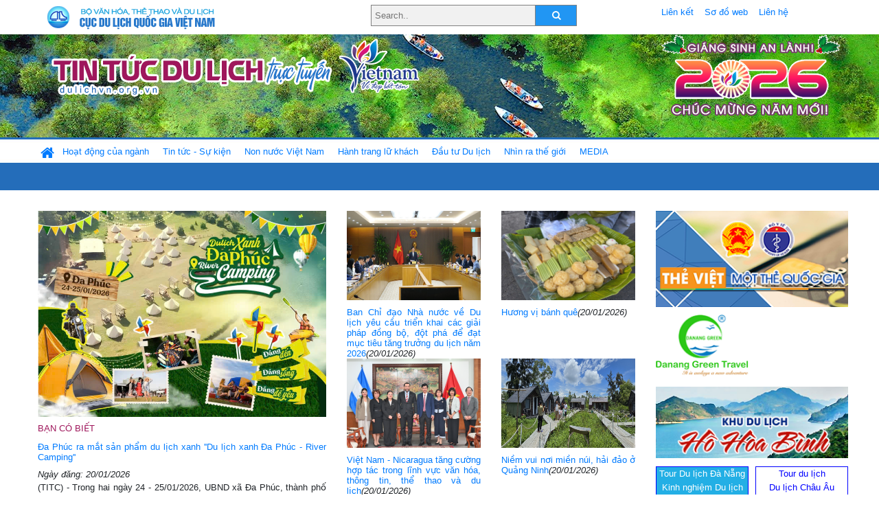

--- FILE ---
content_type: text/html; charset=UTF-8
request_url: https://www.dulichvn.org.vn/index.php?category=4020&itemid=1226
body_size: 8974
content:
<!doctype html>
<html>
<head>

		<meta charset="utf-8">
		<meta name="viewport" content="width=device-width, initial-scale=1.0">	
		<meta name="copyright" content="TITC">
		<meta name="author" content="TITC">
		<meta name="robots" content="index,follow"/>
		<meta name="revisit-after" content="days">
		<meta http-equiv="content-language" content="vi">
		<meta name="geo.region" content="VN-DN" />
		<meta name="geo.position" content="16.067185;108.220157" />
		<meta name="geo.placename" content="Đà Nẵng" />
		<meta name="ICBM" content="16.067185, 108.220157" />
		<meta name="revisit-after" content="days">

				<!-- HTML Meta Tags -->
		<title>Tin tức du lịch trực tuyến nhiều người xem nhất - www.dulichvn.org.vn</title>
		
		<meta name="description" content="Website của Cục Du lịch Quốc Gia Việt Nam, Cập nhật tin tức về lĩnh vực văn hóa, du lịch, Giới thiệu về đất nước và con người Việt Nam, Danh sách khách sạn tại Việt Nam">
		<meta name="keywords" content="Du lich, Di san, Ha Noi, Hanoi, Hue, Saigon, Ho Chi Minh, Danang, Da Nang, Hoi An, Quang Nam, Halong, Ha Long, Quang Ninh, Phong Nha - Ke Bang, Phu Quoc, Kien Giang, Mui Ne, Camau, Le hoi, thang, nam, Giao thong, di lai, khach san, nha hang, cong ty du lich, tour, dich vu, kham pha, Khách sạn ở Đà Nẵng, Khách sạn ở Khánh Hòa, Khách sạn ở Huế, Khách sạn ở Quảng Nam, Khách sạn ở Hà Nội, Khách sạn ở Quảng Ninh, Khách sạn ở Bình Thuận, Khach san, Nha nghi, Khach san tai Viet nam, Khach san tai Vietnam">
		<link rel="canonical" href="https://dulichvn.org.vn/" />
		<link rel="publisher" href="https://dulichvn.org.vn/"/>
		<link rel="dns-prefetch" href="//www.google-analytics.com"/>
		<link rel="amphtml" href="https://dulichvn.org.vn/" />

		<!-- Google / Search Engine Tags -->
		<meta itemprop="name" content="Tin tức du lịch trực tuyến nhiều người xem nhất - www.dulichvn.org.vn">
		<meta itemprop="description" content="Website của Cục Du lịch Quốc Gia Việt Nam, Cập nhật tin tức về lĩnh vực văn hóa, du lịch, Giới thiệu về đất nước và con người Việt Nam, Danh sách khách sạn tại Việt Nam">
		<meta itemprop="image" content="https://dulichvn.org.vn/web/templates/2018/image/logo_default.png">

		<!-- Facebook Meta Tags -->





		<meta property="og:url" content="https://dulichvn.org.vn/">
		<meta property="og:type" content="website">
		<meta property="og:title" content="Tin tức du lịch trực tuyến nhiều người xem nhất - www.dulichvn.org.vn">
		<meta property="og:description" content="Website của Cục Du lịch Quốc Gia Việt Nam, Cập nhật tin tức về lĩnh vực văn hóa, du lịch, Giới thiệu về đất nước và con người Việt Nam, Danh sách khách sạn tại Việt Nam">
		<meta property="og:image" content="https://dulichvn.org.vn/web/templates/2018/image/logo_default.png">

		<!-- Twitter Meta Tags -->
		<meta name="twitter:card" content="summary_large_image">
		<meta name="twitter:title" content="Tin tức du lịch trực tuyến nhiều người xem nhất - www.dulichvn.org.vn">
		<meta name="twitter:description" content="Website của Cục Du lịch Quốc Gia Việt Nam, Cập nhật tin tức về lĩnh vực văn hóa, du lịch, Giới thiệu về đất nước và con người Việt Nam, Danh sách khách sạn tại Việt Nam">
		<meta name="twitter:image" content="https://dulichvn.org.vn/web/templates/2018/image/logo_default.png">




		
		<meta name="dc.source" CONTENT="https://dulichvn.org.vn/">

		<meta name="dc.publisher" content="dulichvn.org.vn" />
		<meta name="dc.rights.copyright" content="dulichvn.org.vn" />
		<meta name="dc.creator.name" content="dulichvn.org.vn" />
		<meta name="dc.creator.email" content="httt@vietnamtourism.gov.vn" />
		<meta name="dc.identifier" content="dulichvn.org.vn" />
		<meta name="dc.title" CONTENT="Tin tức du lịch trực tuyến nhiều người xem nhất - www.dulichvn.org.vn">
		<meta name="dc.subject" CONTENT="Tin tức du lịch trực tuyến nhiều người xem nhất - www.dulichvn.org.vn">
		<meta name="dc.keywords" CONTENT="Du lich, Di san, Ha Noi, Hanoi, Hue, Saigon, Ho Chi Minh, Danang, Da Nang, Hoi An, Quang Nam, Halong, Ha Long, Quang Ninh, Phong Nha - Ke Bang, Phu Quoc, Kien Giang, Mui Ne, Camau, Le hoi, thang, nam, Giao thong, di lai, khach san, nha hang, cong ty du lich, tour, dich vu, kham pha, Khách sạn ở Đà Nẵng, Khách sạn ở Khánh Hòa, Khách sạn ở Huế, Khách sạn ở Quảng Nam, Khách sạn ở Hà Nội, Khách sạn ở Quảng Ninh, Khách sạn ở Bình Thuận, Khach san, Nha nghi, Khach san tai Viet nam, Khach san tai Vietnam">
		<meta name="dc.description" CONTENT="Website của Cục Du lịch Quốc Gia Việt Nam, Cập nhật tin tức về lĩnh vực văn hóa, du lịch, Giới thiệu về đất nước và con người Việt Nam, Danh sách khách sạn tại Việt Nam">
		<link rel="Shortcut Icon" href="/web/templates/2018/images/favicon.png" type="image/x-icon" />
<link rel="stylesheet" type="text/css" href="/web/templates/2018/css/4.0.0.0/bootstrap.min.css" />
<link rel="stylesheet" type="text/css" href="/web/templates/2018/css/ekko-lightbox.css" />
<link rel="stylesheet" type="text/css" href="/web/templates/2018/css/4.0.0.0/font-awesome.4.5.0.min.css" />
<link rel="stylesheet" type="text/css" href="/web/templates/2018/css/dropdown.css" />
<link rel="stylesheet" type="text/css" href="/web/templates/2018/css/dropdown.linear.css" />
<link rel="stylesheet" type="text/css" href="/web/templates/2018/css/styles.css" />
<link rel="stylesheet" type="text/css" href="/web/templates/2018/css/rrssb.css" />

	
</head>
<body>
	<div class="container-fluid page-bg">
		<header class="page-header">
			<div class="container nopadding-x">
				<div class="row">
					<div class="col-md-4 text-left"><img src="https://dulichvn.org.vn/web/templates/2018/image/tcdl_2.png"  class="img-fluid" width="269" height="50" alt="Cục Du lịch Quốc Gia Việt Nam"/></div>
					<div class="col-md-5">							<form class="srcFrom" action="/index.php/search" style="margin:auto;max-width:300px">
							  <input type="text" placeholder="Search.." name="name">
							  <button type="submit"><i class="fa fa-search"></i></button>
							</form>
													</div>
					<div class="col-md-3 py-2">
						<div class="top_menu">
					<a href="/index.php/cat/Lien-ket" title="Liên kết"   class="px-2" >Liên kết</a><a href="/index.php/cat/So-do-web" title="Sơ đồ web"   class="px-2" >Sơ đồ web</a><a href="/index.php/cat/Lien-he" title="Liên hệ"   class="px-2" >Liên hệ</a>						</div>
					</div>
				</div>				
			</div>
		  										<div class="row banner-row" style="background: url(https://dulichvn.org.vn/web/templates/2018/image/ORG-background-banner-2026.png) center center no-repeat;height: 150px;background-size: cover">
				<div class="container nopadding-x banner-container">
					<div class="row banner-row-wrapper">
                    	<div class="col-md-7">
							
							                            <img src="https://dulichvn.org.vn/web/templates/2018/image/logo.png" class="img-fluid" width="566" height="97" alt="Tin tức du lịch trực tuyến"/>
							
						</div>

						
												<div class="col-md-5 event-banner" style="text-align:right;">
                        	<img src="https://dulichvn.org.vn/web/templates/2018/image/ORG-noel-new year-2026_1.png" class="img-fluid" width="" height="auto" alt="Tin tức du lịch trực tuyến"/>
                        </div>
						
						
                                            	
					</div>
                    			  	</div>
			</div>
			<div class="row" style="background: url(https://dulichvn.org.vn/web/templates/2018/image/bg_menu.jpg) top left repeat-x; height: 77px;">
				<div class="container nopadding-x menu-top">
								<nav class="navbar navbar-expand-xl navbar-light py-0 px-0">
						<button class="navbar-toggler ml-lg-0" type="button" data-toggle="collapse" data-target="#top-menuid" aria-controls="top-menuid" aria-expanded="false" aria-label="Toggle navigation"><span class="navbar-toggler-icon"></span>
						</button>
						<div class="collapse navbar-collapse" id="top-menuid" style="padding-top: 1px;">
							<ul class="navbar-nav mr-auto dropdown dropdown-linear">
								<li class="nav-item-home">
									<a href="/" class="nav-link-home" style="font-size: 16pt;"><i class="fa fa-home fa-2" aria-hidden="true"></i></a>
								</li>
															<li class="  pad0 nav-item dropdown">
									<a href="/index.php/cat/Hoat-dong-cua-nganh" title="Hoạt động của ngành"   class="nav-link " role="button" aria-haspopup="true" aria-expanded="false" id="navbarDropdown1">Hoạt động của ngành</a>										<ul class="dropdown-menu justify-content-md-center" aria-labelledby="navbarDropdown1">
											<li class=""></li>
										<li><a href="/index.php/cat/Cuc-Du-lich-Quoc-gia-Viet-Nam" title="Cục Du lịch Quốc gia Việt Nam"   class="nav-link">Cục Du lịch Quốc gia Việt Nam</a></li><li><a href="/index.php/cat/Cac-dia-phuong" title="Các địa phương"   class="nav-link">Các địa phương</a></li>										</ul>
																			
								</li>
																<li class="  pad1 nav-item dropdown">
									<a href="/index.php/cat/Tin-tuc---Su-kien" title="Tin tức - Sự kiện"   class="nav-link " role="button" aria-haspopup="true" aria-expanded="false" id="navbarDropdown4">Tin tức - Sự kiện</a>										<ul class="dropdown-menu justify-content-md-center" aria-labelledby="navbarDropdown4">
											<li class=""></li>
										<li><a href="/index.php/cat/Nam-Du-lich-quoc-gia-2025-Hue---Kinh-do-xua-Van-hoi-moi" title="Năm Du lịch quốc gia 2025: Huế - Kinh đô xưa, Vận hội mới"   class="nav-link">Năm Du lịch quốc gia 2025: Huế - Kinh đô xưa, Vận hội mới</a></li>										</ul>
																			
								</li>
																<li class="  pad2 nav-item dropdown">
									<a href="/index.php/cat/Non-nuoc-Viet-Nam" title="Non nước Việt Nam"   class="nav-link " role="button" aria-haspopup="true" aria-expanded="false" id="navbarDropdown8">Non nước Việt Nam</a>										<ul class="dropdown-menu justify-content-md-center" aria-labelledby="navbarDropdown8">
											<li class=""></li>
										<li><a href="/index.php/cat/Di-tich---Danh-thang" title="Di tích - Danh thắng"   class="nav-link">Di tích - Danh thắng</a></li><li><a href="/index.php/cat/Van-hoa---Le-hoi" title="Văn hóa - Lễ hội"   class="nav-link">Văn hóa - Lễ hội</a></li><li><a href="/index.php/cat/Lang-nghe-lang-co" title="Làng nghề, làng cổ"   class="nav-link">Làng nghề, làng cổ</a></li><li><a href="/index.php/cat/Am-thuc-ba-mien" title="Ẩm thực ba miền"   class="nav-link">Ẩm thực ba miền</a></li>										</ul>
																			
								</li>
																<li class="  pad3 nav-item dropdown">
									<a href="/index.php/cat/Hanh-trang-lu-khach" title="Hành trang lữ khách"   class="nav-link " role="button" aria-haspopup="true" aria-expanded="false" id="navbarDropdown13">Hành trang lữ khách</a>										<ul class="dropdown-menu justify-content-md-center" aria-labelledby="navbarDropdown13">
											<li class=""></li>
										<li><a href="/index.php/cat/Ban-co-biet" title="Bạn có biết"   class="nav-link">Bạn có biết</a></li><li><a href="/index.php/cat/Khach-san" title="Khách sạn"   class="nav-link">Khách sạn</a></li><li><a href="/index.php/cat/Cong-ty-lu-hanh" title="Công ty lữ hành"   class="nav-link">Công ty lữ hành</a></li><li><a href="/index.php/cat/Nha-hang" title="Nhà hàng"   class="nav-link">Nhà hàng</a></li><li><a href="/index.php/cat/Mua-sam" title="Mua sắm"   class="nav-link">Mua sắm</a></li><li><a href="/index.php/cat/An-pham-du-lich" title="Ấn phẩm du lịch"   class="nav-link">Ấn phẩm du lịch</a></li><li><a href="/index.php/cat/Khuyen-mai-du-lich" title="Khuyến mãi du lịch"   class="nav-link">Khuyến mãi du lịch</a></li>										</ul>
																			
								</li>
																<li class="  pad4 nav-item ">
									<a href="/index.php/cat/au-tu-Du-lich" title="Ðầu tư Du lịch"   class="nav-link">Ðầu tư Du lịch</a>									
								</li>
																<li class="  pad5 nav-item ">
									<a href="/index.php/cat/Nhin-ra-the-gioi" title="Nhìn ra thế giới"   class="nav-link">Nhìn ra thế giới</a>									
								</li>
																<li class="  pad6 nav-item dropdown">
									<a href="/index.php/cat/MEDIA" title="MEDIA"   class="nav-link " role="button" aria-haspopup="true" aria-expanded="false" id="navbarDropdown41">MEDIA</a>										<ul class="dropdown-menu justify-content-md-center" aria-labelledby="navbarDropdown41">
											<li class=""></li>
										<li><a href="/index.php/cat/Du-lich-qua-anh" title="Du lịch qua ảnh"   class="nav-link">Du lịch qua ảnh</a></li><li><a href="/index.php/cat/Video" title="Video"   class="nav-link">Video</a></li>										</ul>
																			
								</li>
								                        
							</ul>
						</div>
					</nav>
				</div>
			</div>
		</header>		
		<main>
	<div class="container nopadding-x">
		<div class="row">
			<div class="col-md-9 main-content ">				
								<div class="row">
							
				<section class="hotnew col-md-6 item-0">
					<a href="/index.php/item/da-phuc-ra-mat-san-pham-du-lich-xanh-du-lich-xanh-da-phuc---river-camping-66480" title="Đa Phúc ra mắt sản phẩm du lịch xanh ''Du lịch xanh Đa Phúc - River Camping''" ><img src="https://dulichvn.org.vn/nhaptin/uploads/images/2026/Thang1/201Da-Phuc-1.jpg" alt="Đa Phúc ra mắt sản phẩm du lịch xanh ''Du lịch xanh Đa Phúc - River Camping''"/></a><div class="item-cat"><a href="/index.php/cat/Ban-co-biet" title="Bạn có biết" >Bạn có biết</a></div><h2 class="title"><a href="/index.php/item/da-phuc-ra-mat-san-pham-du-lich-xanh-du-lich-xanh-da-phuc---river-camping-66480" title="Đa Phúc ra mắt sản phẩm du lịch xanh ''Du lịch xanh Đa Phúc - River Camping''" >Đa Phúc ra mắt sản phẩm du lịch xanh ''Du lịch xanh Đa Phúc - River Camping''</a></h2>					<div class="item-meta">
						Ngày đăng: 20/01/2026 
					</div>
					<div class="item-summery">
	(TITC) - Trong hai ng&agrave;y 24 - 25/01/2026, UBND x&atilde; Đa Ph&uacute;c, th&agrave;nh phố H&agrave; Nội sẽ tổ chức Chương tr&igrave;nh &ldquo;Du lịch xanh Đa Ph&uacute;c - River Camping&rdquo; tại khu vực triền đ&ecirc;, b&atilde;i bồi thuộc th&ocirc;n Bến v&agrave;&#8230;</div>
									</section>
					<div class="col-md-6"> <div class="row">			
				<section class="hotnew col-md-6 item-1">
					<a href="/index.php/item/ban-chi-dao-nha-nuoc-ve-du-lich-yeu-cau-trien-khai-cac-giai-phap-dong-bo-dot-pha-de-dat-muc-tieu-tang-truong-du-lich-nam-2026-66479" title="Ban Chỉ đạo Nhà nước về Du lịch yêu cầu triển khai các giải pháp đồng bộ, đột phá để đạt mục tiêu tăng trưởng du lịch năm 2026" ><img src="https://images.vietnamtourism.gov.vn/vn/images/2026/thang_1/2001_ptt.jpg" alt="Ban Chỉ đạo Nhà nước về Du lịch yêu cầu triển khai các giải pháp đồng bộ, đột phá để đạt mục tiêu tăng trưởng du lịch năm 2026"/></a><h2 class="title"><a href="/index.php/item/ban-chi-dao-nha-nuoc-ve-du-lich-yeu-cau-trien-khai-cac-giai-phap-dong-bo-dot-pha-de-dat-muc-tieu-tang-truong-du-lich-nam-2026-66479" title="Ban Chỉ đạo Nhà nước về Du lịch yêu cầu triển khai các giải pháp đồng bộ, đột phá để đạt mục tiêu tăng trưởng du lịch năm 2026" >Ban Chỉ đạo Nhà nước về Du lịch yêu cầu triển khai các giải pháp đồng bộ, đột phá để đạt mục tiêu tăng trưởng du lịch năm 2026</a><span class="item-meta">(20/01/2026)</span></h2>				</section>
								
				<section class="hotnew col-md-6 item-2">
					<a href="/index.php/item/huong-vi-banh-que-66478" title="Hương vị bánh quê" ><img src="https://dulichvn.org.vn/nhaptin/uploads/images/2026/Thang1/201-Huong-vi-banh-que.jpg" alt="Hương vị bánh quê"/></a><h2 class="title"><a href="/index.php/item/huong-vi-banh-que-66478" title="Hương vị bánh quê" >Hương vị bánh quê</a><span class="item-meta">(20/01/2026)</span></h2>				</section>
								
				<section class="hotnew col-md-6 item-3">
					<a href="/index.php/item/viet-nam---nicaragua-tang-cuong-hop-tac-trong-linh-vuc-van-hoa-thong-tin-the-thao-va-du-lich-66477" title="Việt Nam - Nicaragua tăng cường hợp tác trong lĩnh vực văn hóa, thông tin, thể thao và du lịch" ><img src="https://images.vietnamtourism.gov.vn/vn/images/2026/thang_1/dsc_2806_luuniem.jpg" alt="Việt Nam - Nicaragua tăng cường hợp tác trong lĩnh vực văn hóa, thông tin, thể thao và du lịch"/></a><h2 class="title"><a href="/index.php/item/viet-nam---nicaragua-tang-cuong-hop-tac-trong-linh-vuc-van-hoa-thong-tin-the-thao-va-du-lich-66477" title="Việt Nam - Nicaragua tăng cường hợp tác trong lĩnh vực văn hóa, thông tin, thể thao và du lịch" >Việt Nam - Nicaragua tăng cường hợp tác trong lĩnh vực văn hóa, thông tin, thể thao và du lịch</a><span class="item-meta">(20/01/2026)</span></h2>				</section>
								
				<section class="hotnew col-md-6 item-4">
					<a href="/index.php/item/niem-vui-noi-mien-nui-hai-dao-o-quang-ninh-66475" title="Niềm vui nơi miền núi, hải đảo ở Quảng Ninh" ><img src="https://dulichvn.org.vn/nhaptin/uploads/images/2026/Thang1/201-Niem-vui-noi-mien-nui-hai-dao-o-Quang-Ninh-3.jpg" alt="Niềm vui nơi miền núi, hải đảo ở Quảng Ninh"/></a><h2 class="title"><a href="/index.php/item/niem-vui-noi-mien-nui-hai-dao-o-quang-ninh-66475" title="Niềm vui nơi miền núi, hải đảo ở Quảng Ninh" >Niềm vui nơi miền núi, hải đảo ở Quảng Ninh</a><span class="item-meta">(20/01/2026)</span></h2>				</section>
					</div></div>				</div>
				<div class="row"><div class="col-md-12">
<div class="qc-home-center"><div class="qc-item  big"><a href="https://www.youtube.com/c/vietnamtourismmedia" class="qc-link" data-item="qc-113" target="_blank"><img src="https://dulichvn.org.vn/nhaptin/uploads/Ad/banner-430x80-t22025.jpg" class="" alt="https://www.youtube.com/c/vietnamtourismmedia"/></a></div><div class="qc-item  big"><a href="https://dulichvn.org.vn/index.php/cat/Nam-Du-lich-quoc-gia-2025-Hue---Kinh-do-xua-Van-hoi-moi" class="qc-link" data-item="qc-138" target="_blank"><img src="https://dulichvn.org.vn/nhaptin/uploads/Ad/Nam-Du-lich-quoc-gia-2025-Hue---Kinh-do-xua-Van-hoi-moi.png" class="" alt="https://dulichvn.org.vn/index.php/cat/Nam-Du-lich-quoc-gia-2025-Hue---Kinh-do-xua-Van-hoi-moi"/></a></div></div></div></div>				<div class="row">
				<section class="cat-home col-md-6"><h2 class="title"><a href="/index.php/cat/Tin-tuc---Su-kien" title="Tin tức - Sự kiện" >Tin tức - Sự kiện</a></h2><div class="itemhome"><section class=" col-md-12 itemhome-0"><h2 class="title"><a href="/index.php/item/ban-chi-dao-nha-nuoc-ve-du-lich-yeu-cau-trien-khai-cac-giai-phap-dong-bo-dot-pha-de-dat-muc-tieu-tang-truong-du-lich-nam-2026-66479" title="Ban Chỉ đạo Nhà nước về Du lịch yêu cầu triển khai các giải pháp đồng bộ, đột phá để đạt mục tiêu tăng trưởng du lịch năm 2026"  class=" font-weight-bold">Ban Chỉ đạo Nhà nước về Du lịch yêu cầu triển khai các giải pháp đồng bộ, đột phá để đạt mục tiêu tăng trưởng du lịch năm 2026</a><span class="item-meta">&nbsp;20/01/2026</span></h2><div class="row"><div class="col-md-7 "><a href="/index.php/item/ban-chi-dao-nha-nuoc-ve-du-lich-yeu-cau-trien-khai-cac-giai-phap-dong-bo-dot-pha-de-dat-muc-tieu-tang-truong-du-lich-nam-2026-66479" title="Ban Chỉ đạo Nhà nước về Du lịch yêu cầu triển khai các giải pháp đồng bộ, đột phá để đạt mục tiêu tăng trưởng du lịch năm 2026" ><img src="https://images.vietnamtourism.gov.vn/vn/images/2026/thang_1/2001_ptt.jpg" alt="Ban Chỉ đạo Nhà nước về Du lịch yêu cầu triển khai các giải pháp đồng bộ, đột phá để đạt mục tiêu tăng trưởng du lịch năm 2026"/></a></div><div class="col-md-5"><div class="item-summery">
	(TITC) - Văn ph&ograve;ng Ch&iacute;nh phủ vừa c&oacute; văn bản số 34/TB-VPCP th&ocirc;ng b&aacute;o kết luận của Ph&oacute; Thủ tướng Ch&iacute;nh phủ Mai Văn Ch&iacute;nh tại cuộc họp Ban Chỉ đạo Nh&agrave; nước về Du lịch diễn ra ng&agrave;y 13/01/2026.</div></div>					
					
				</section>
					<section class=" col-md-12 itemhome-1"><h2 class="title"><a href="/index.php/item/bo-cong-thuong-to-chuc-ky-xet-chon-thuong-hieu-quoc-gia-nam-2026-66476" title="Bộ Công Thương tổ chức kỳ xét chọn thương hiệu quốc gia năm 2026"  class=" font-weight-normal">Bộ Công Thương tổ chức kỳ xét chọn thương hiệu quốc gia năm 2026</a></h2>					
					
				</section>
					<section class=" col-md-12 itemhome-2"><h2 class="title"><a href="/index.php/item/cong-bo-thu-tuc-hanh-chinh-duoc-sua-doi-bo-sung-trong-linh-vuc-du-lich-thuoc-pham-vi-chuc-nang-quan-ly-cua-bo-vhttdl-66465" title="Công bố thủ tục hành chính được sửa đổi, bổ sung trong lĩnh vực Du lịch thuộc phạm vi chức năng quản lý của Bộ VHTTDL"  class=" font-weight-normal">Công bố thủ tục hành chính được sửa đổi, bổ sung trong lĩnh vực Du lịch thuộc phạm vi chức năng quản lý của Bộ VHTTDL</a></h2>					
					
				</section>
					<section class=" col-md-12 itemhome-3"><h2 class="title"><a href="/index.php/item/cung-vui-voi-tet-viet---tet-pho-xuan-binh-ngo-2026-tai-pho-co-ha-noi-66457" title="Cùng vui với “Tết Việt - Tết Phố” Xuân Bính Ngọ 2026 tại phố cổ Hà Nội"  class=" font-weight-normal">Cùng vui với “Tết Việt - Tết Phố” Xuân Bính Ngọ 2026 tại phố cổ Hà Nội</a></h2>					
					
				</section>
					</div>				</section>
				<section class="cat-home col-md-6"><h2 class="title"><a href="/index.php/cat/Hoat-dong-cua-nganh" title="Hoạt động của ngành" >Hoạt động của ngành</a></h2><div class="subcat"><a href="/index.php/cat/Cuc-Du-lich-Quoc-gia-Viet-Nam" title="Cục Du lịch Quốc gia Việt Nam" >Cục Du lịch Quốc gia Việt Nam</a><a href="/index.php/cat/Cac-dia-phuong" title="Các địa phương" >Các địa phương</a></div><div class="itemhome"><section class=" col-md-12 itemhome-0"><h2 class="title"><a href="/index.php/item/viet-nam---nicaragua-tang-cuong-hop-tac-trong-linh-vuc-van-hoa-thong-tin-the-thao-va-du-lich-66477" title="Việt Nam - Nicaragua tăng cường hợp tác trong lĩnh vực văn hóa, thông tin, thể thao và du lịch"  class=" font-weight-bold">Việt Nam - Nicaragua tăng cường hợp tác trong lĩnh vực văn hóa, thông tin, thể thao và du lịch</a><span class="item-meta">&nbsp;20/01/2026</span></h2><div class="row"><div class="col-md-7 "><a href="/index.php/item/viet-nam---nicaragua-tang-cuong-hop-tac-trong-linh-vuc-van-hoa-thong-tin-the-thao-va-du-lich-66477" title="Việt Nam - Nicaragua tăng cường hợp tác trong lĩnh vực văn hóa, thông tin, thể thao và du lịch" ><img src="https://images.vietnamtourism.gov.vn/vn/images/2026/thang_1/dsc_2806_luuniem.jpg" alt="Việt Nam - Nicaragua tăng cường hợp tác trong lĩnh vực văn hóa, thông tin, thể thao và du lịch"/></a></div><div class="col-md-5"><div class="item-summery">
	(TITC) - Ng&agrave;y 19/01, tại H&agrave; Nội, Thứ trưởng Bộ Văn h&oacute;a, Thể thao v&agrave; Du lịch (VHTTDL) Hồ An Phong đ&atilde; c&oacute; buổi tiếp v&agrave; l&agrave;m việc với Đại sứ Nicaragua tại Việt Nam Mario Armengol Campos về c&aacute;c&#8230;</div></div>					
					
				</section>
					<section class=" col-md-12 itemhome-1"><h2 class="title"><a href="/index.php/item/niem-vui-noi-mien-nui-hai-dao-o-quang-ninh-66475" title="Niềm vui nơi miền núi, hải đảo ở Quảng Ninh"  class=" font-weight-normal">Niềm vui nơi miền núi, hải đảo ở Quảng Ninh</a></h2>					
					
				</section>
					<section class=" col-md-12 itemhome-2"><h2 class="title"><a href="/index.php/item/lan-gio-moi-du-lich-lang-nghe-hoi-an-da-nang-66474" title="''Làn gió mới'' du lịch làng nghề Hội An (Đà Nẵng)"  class=" font-weight-normal">''Làn gió mới'' du lịch làng nghề Hội An (Đà Nẵng)</a></h2>					
					
				</section>
					<section class=" col-md-12 itemhome-3"><h2 class="title"><a href="/index.php/item/can-tho-con-son-phat-trien-du-lich-xanh-co-trach-nhiem-va-ben-vung-66470" title="Cần Thơ: Cồn Sơn phát triển du lịch xanh, có trách nhiệm và bền vững"  class=" font-weight-normal">Cần Thơ: Cồn Sơn phát triển du lịch xanh, có trách nhiệm và bền vững</a></h2>					
					
				</section>
					</div>				</section>
				<section class="cat-home col-md-6"><h2 class="title"><a href="/index.php/cat/Non-nuoc-Viet-Nam" title="Non nước Việt Nam" >Non nước Việt Nam</a></h2><div class="itemhome"><section class=" col-md-12 itemhome-0"><h2 class="title"><a href="/index.php/item/huong-vi-banh-que-66478" title="Hương vị bánh quê"  class=" font-weight-bold">Hương vị bánh quê</a><span class="item-meta">&nbsp;20/01/2026</span></h2><div class="row"><div class="col-md-7 "><a href="/index.php/item/huong-vi-banh-que-66478" title="Hương vị bánh quê" ><img src="https://dulichvn.org.vn/nhaptin/uploads/images/2026/Thang1/201-Huong-vi-banh-que.jpg" alt="Hương vị bánh quê"/></a></div><div class="col-md-5"><div class="item-summery">
	Kh&ocirc;ng biết từ bao giờ, b&aacute;nh qu&ecirc; trở th&agrave;nh một phần kh&ocirc;ng thể thiếu trong đời sống ẩm thực của người d&acirc;n. Những chiếc b&aacute;nh qu&ecirc; d&acirc;n d&atilde;, thơm ngon, b&eacute;o ngậy, lu&ocirc;n l&agrave;m nức l&ograve;ng người thưởng thức.</div></div>					
					
				</section>
					<section class=" col-md-12 itemhome-1"><h2 class="title"><a href="/index.php/item/di-san-tu-nhung-trang-sach-viet-tren-la-rung-cua-dong-bao-cham-66473" title="Di sản từ những trang sách viết trên lá rừng của đồng bào Chăm"  class=" font-weight-normal">Di sản từ những trang sách viết trên lá rừng của đồng bào Chăm</a></h2>					
					
				</section>
					<section class=" col-md-12 itemhome-2"><h2 class="title"><a href="/index.php/item/phu-tho-trai-nghiem-tinh-hoa-nghe-det-tho-cam-cua-nguoi-thai-mai-chau-66472" title="Phú Thọ: Trải nghiệm tinh hoa nghề dệt thổ cẩm của người Thái Mai Châu"  class=" font-weight-normal">Phú Thọ: Trải nghiệm tinh hoa nghề dệt thổ cẩm của người Thái Mai Châu</a></h2>					
					
				</section>
					<section class=" col-md-12 itemhome-3"><h2 class="title"><a href="/index.php/item/ve-tham-lang-nghe-banh-trang-hon-200-tuoi-tai-can-tho-66467" title="Về thăm làng nghề bánh tráng hơn 200 tuổi tại Cần Thơ"  class=" font-weight-normal">Về thăm làng nghề bánh tráng hơn 200 tuổi tại Cần Thơ</a></h2>					
					
				</section>
					</div>				</section>
				<section class="cat-home col-md-6"><h2 class="title"><a href="/index.php/cat/Hanh-trang-lu-khach" title="Hành trang lữ khách" >Hành trang lữ khách</a></h2><div class="itemhome"><section class=" col-md-12 itemhome-0"><h2 class="title"><a href="/index.php/item/da-phuc-ra-mat-san-pham-du-lich-xanh-du-lich-xanh-da-phuc---river-camping-66480" title="Đa Phúc ra mắt sản phẩm du lịch xanh ''Du lịch xanh Đa Phúc - River Camping''"  class=" font-weight-bold">Đa Phúc ra mắt sản phẩm du lịch xanh ''Du lịch xanh Đa Phúc - River Camping''</a><span class="item-meta">&nbsp;20/01/2026</span></h2><div class="row"><div class="col-md-7 "><a href="/index.php/item/da-phuc-ra-mat-san-pham-du-lich-xanh-du-lich-xanh-da-phuc---river-camping-66480" title="Đa Phúc ra mắt sản phẩm du lịch xanh ''Du lịch xanh Đa Phúc - River Camping''" ><img src="https://dulichvn.org.vn/nhaptin/uploads/images/2026/Thang1/201Da-Phuc-1.jpg" alt="Đa Phúc ra mắt sản phẩm du lịch xanh ''Du lịch xanh Đa Phúc - River Camping''"/></a></div><div class="col-md-5"><div class="item-summery">
	(TITC) - Trong hai ng&agrave;y 24 - 25/01/2026, UBND x&atilde; Đa Ph&uacute;c, th&agrave;nh phố H&agrave; Nội sẽ tổ chức Chương tr&igrave;nh &ldquo;Du lịch xanh Đa Ph&uacute;c - River Camping&rdquo; tại khu vực triền đ&ecirc;, b&atilde;i bồi thuộc th&ocirc;n Bến v&agrave;&#8230;</div></div>					
					
				</section>
					<section class=" col-md-12 itemhome-1"><h2 class="title"><a href="/index.php/item/an-giang-da-co-tau-cao-toc-di-dao-tho-chau-66440" title="An Giang: Đã có tàu cao tốc đi đảo Thổ Châu"  class=" font-weight-normal">An Giang: Đã có tàu cao tốc đi đảo Thổ Châu</a></h2>					
					
				</section>
					<section class=" col-md-12 itemhome-2"><h2 class="title"><a href="/index.php/item/them-duong-bay-thang-tu-philippines-den-viet-nam-dap-ung-nhu-cau-du-lich-tang-cao-66437" title="Thêm đường bay thẳng từ Philippines đến Việt Nam, đáp ứng nhu cầu du lịch tăng cao"  class=" font-weight-normal">Thêm đường bay thẳng từ Philippines đến Việt Nam, đáp ứng nhu cầu du lịch tăng cao</a></h2>					
					
				</section>
					<section class=" col-md-12 itemhome-3"><h2 class="title"><a href="/index.php/item/huong-tet-xua-trong-vi-banh-cua-muong-thanh-66434" title="Hương Tết xưa trong vị bánh của Mường Thanh"  class=" font-weight-normal">Hương Tết xưa trong vị bánh của Mường Thanh</a></h2>					
					
				</section>
					</div>				</section>
				<section class="cat-home col-md-12 big"><h2 class="title"><a href="/index.php/cat/Du-lich-qua-anh" title="Du lịch qua ảnh" >Du lịch qua ảnh</a></h2><div class="itemhome row"><section class="col-md-4 pr-0 itemhome-0"><div class="item-image"><a href="/index.php/item/da-lat-buoc-vao-mua-co-hong-65781" title="Đà Lạt bước vào mùa cỏ hồng" ><img src="https://dulichvn.org.vn/nhaptin/uploads/images/2025/Thang11/1411Da-Lat-buoc-vao-mua-co-hong-7.jpg" alt="Đà Lạt bước vào mùa cỏ hồng"/></a></div><h2 class="title"><a href="/index.php/item/da-lat-buoc-vao-mua-co-hong-65781" title="Đà Lạt bước vào mùa cỏ hồng"  class=" font-weight-bold">Đà Lạt bước vào mùa cỏ hồng</a><span class="item-meta">&nbsp;14/11/2025</span></h2>					
					
				</section>
					<section class="col-md-4 pr-0 itemhome-1"><div class="item-image"><a href="/index.php/item/tham-hang-dang-de-mua-lua-chin-65281" title="Thăm Háng Đăng Dê mùa lúa chín" ><img src="https://dulichvn.org.vn/nhaptin/uploads/images/2025/Thang9/259Tham-Hang-Dang-De-mua-lua-chin-1.jpg" alt="Thăm Háng Đăng Dê mùa lúa chín"/></a></div><h2 class="title"><a href="/index.php/item/tham-hang-dang-de-mua-lua-chin-65281" title="Thăm Háng Đăng Dê mùa lúa chín"  class=" font-weight-bold">Thăm Háng Đăng Dê mùa lúa chín</a><span class="item-meta">&nbsp;25/09/2025</span></h2>					
					
				</section>
					<section class="col-md-4 pr-0 itemhome-2"><div class="item-image"><a href="/index.php/item/den-khanh-hoa-ngam-bai-da-trung-o-vinh-vinh-hy-64488" title="Đến Khánh Hòa, ngắm bãi Đá Trứng ở vịnh Vĩnh Hy" ><img src="https://dulichvn.org.vn/nhaptin/uploads/images/2025/Thang7/37Den-Khanh-Hoa-ngam-bai-Da-Trung-o-vinh-Vinh-Hy-3.jpg" alt="Đến Khánh Hòa, ngắm bãi Đá Trứng ở vịnh Vĩnh Hy"/></a></div><h2 class="title"><a href="/index.php/item/den-khanh-hoa-ngam-bai-da-trung-o-vinh-vinh-hy-64488" title="Đến Khánh Hòa, ngắm bãi Đá Trứng ở vịnh Vĩnh Hy"  class=" font-weight-bold">Đến Khánh Hòa, ngắm bãi Đá Trứng ở vịnh Vĩnh Hy</a><span class="item-meta">&nbsp;03/07/2025</span></h2>					
					
				</section>
					</div>				</section>
				<section class="cat-home col-md-12 big"><h2 class="title"><a href="/index.php/cat/An-pham-du-lich" title="Ấn phẩm du lịch" >Ấn phẩm du lịch</a></h2><div class="itemhome row"><section class="col-md-4 pr-0 itemhome-0"><div class="item-image"><a href="/index.php/item/kham-pha-viet-nam-qua-an-pham-ban-do-du-lich-viet-nam--vietnam-travel-atlas-2020-43012" title="Khám phá Việt Nam qua ấn phẩm “Bản đồ du lịch Việt Nam – Vietnam Travel Atlas 2020”" ><img src="https://dulichvn.org.vn/nhaptin/uploads/images/2020/Thang9/minhhoaAtlas1.jpg" alt="Khám phá Việt Nam qua ấn phẩm “Bản đồ du lịch Việt Nam – Vietnam Travel Atlas 2020”"/></a></div><h2 class="title"><a href="/index.php/item/kham-pha-viet-nam-qua-an-pham-ban-do-du-lich-viet-nam--vietnam-travel-atlas-2020-43012" title="Khám phá Việt Nam qua ấn phẩm “Bản đồ du lịch Việt Nam – Vietnam Travel Atlas 2020”"  class=" font-weight-bold">Khám phá Việt Nam qua ấn phẩm “Bản đồ du lịch Việt Nam – Vietnam Travel Atlas 2020”</a><span class="item-meta">&nbsp;17/09/2020</span></h2>					
					
				</section>
					<section class="col-md-4 pr-0 itemhome-1"><div class="item-image"><a href="/index.php/item/35558" title="Giới thiệu bản đồ du lịch quận 10 (TP. Hồ Chí Minh)" ><img src="https://dulichvn.org.vn/nhaptin/uploads/images/Bando-DLquan10-2.jpg" alt="Giới thiệu bản đồ du lịch quận 10 (TP. Hồ Chí Minh)"/></a></div><h2 class="title"><a href="/index.php/item/35558" title="Giới thiệu bản đồ du lịch quận 10 (TP. Hồ Chí Minh)"  class=" font-weight-bold">Giới thiệu bản đồ du lịch quận 10 (TP. Hồ Chí Minh)</a><span class="item-meta">&nbsp;30/08/2018</span></h2>					
					
				</section>
					<section class="col-md-4 pr-0 itemhome-2"><div class="item-image"><a href="/index.php/item/32515" title="Tái bản Bản đồ Du lịch Đà Nẵng năm 2017" ><img src="https://dulichvn.org.vn/nhaptin/uploads/images/biamapdn2017.jpg" alt="Tái bản Bản đồ Du lịch Đà Nẵng năm 2017"/></a></div><h2 class="title"><a href="/index.php/item/32515" title="Tái bản Bản đồ Du lịch Đà Nẵng năm 2017"  class=" font-weight-bold">Tái bản Bản đồ Du lịch Đà Nẵng năm 2017</a><span class="item-meta">&nbsp;06/07/2017</span></h2>					
					
				</section>
					</div>				</section>
								</div>				
			</div>
			<div class="col-md-3 left-content">
				
<div class="qc-home w-100 h-100"><div style="position: absolute; top: 0px; left: 0px;" class="qc-item  big"><a href="http://theviet.vn/" class="qc-link" data-item="qc-115" target="_blank"><img src="https://dulichvn.org.vn/nhaptin/uploads/Ad/banner-theViet-1.png" class="" alt="http://theviet.vn/"/></a></div><div style="position: absolute; top: 150px; left: 0px;" class="qc-item "><a href="https://danangxanh.vn" class="qc-link" data-item="qc-62" target="_blank"><img src="https://dulichvn.org.vn/nhaptin/uploads/Ad/logo-dnx-135.png" class="" alt="https://danangxanh.vn"/></a></div><div style="position: absolute; top: 256.422px; left: 0px;" class="qc-item  big"><a href="http://khudulichhohoabinh.vn/" class="qc-link" data-item="qc-63" target="_blank"><img src="https://dulichvn.org.vn/nhaptin/uploads/Ad/hohoabinh270-100.png" class="" alt="http://khudulichhohoabinh.vn/"/></a></div><div style="position: absolute; top: 370.125px; left: 0px;" class="qc-item "><div style="margin-top: 2px; margin-bottom: 2px; width: 135px; border: 1px solid #00f; text-align: center; background-color:#23afe5">
<a href="https://tourdanangcity.vn/
" style="font:Arial; font-size:13px; text-decoration:none; line-height:20px; color:#fff" target="_blank" title="Tour Du lịch Đà Nẵng">Tour Du lịch Đà Nẵng</a>
  <br>
<a href="https://dulichkhampha24.com/
" style="font:Arial; font-size:13px; text-decoration:none; line-height:20px; color:#fff" target="_blank" title="Kinh nghiệm Du lịch">Kinh nghiệm Du lịch</a>
<br>
<a href="https://dulichdananggiare.net/
" style="font:Arial; font-size:13px; text-decoration:none; line-height:20px; color:#fff" target="_blank" title="Du lịch Đà Nẵng">Du lịch Đà Nẵng</a>
</div></div><div style="position: absolute; top: 370.125px; left: 145px;" class="qc-item "><div style="margin-top: 2px; margin-bottom: 2px; width: 135px; border: 1px solid #00f; text-align: center; background-color:#FFFFFF">
<div><a href="https://dulichviet.com.vn" style="font:Arial; font-size:13px; text-decoration:none; line-height:20px; color:#00f" target="_blank" title="Tour du lịch">Tour du lịch</a></div>
<div><a href="https://dulichviet.com.vn/du-lich-chau-au" style="font:Arial; font-size:13px; text-decoration:none; line-height:20px; color:#00f" target="_blank" title="Du lịch Châu Âu">Du lịch Châu Âu</a></div>
<div><a href="https://dulichviet.com.vn/du-lich-my" style="font:Arial; font-size:13px; text-decoration:none; line-height:20px; color:#00f" target="_blank" title="Du lịch Mỹ">Du lịch Mỹ</a></div>
<div><a href="https://dulichviet.com.vn/du-lich-thai-Lan" style="font:Arial; font-size:13px; text-decoration:none; line-height:20px; color:#00f" target="_blank" title="Du lịch Thái Lan">Du lịch Thái Lan</a></div>
<div><a href="https://dulichviet.com.vn/du-lich-trung-quoc" style="font:Arial; font-size:13px; text-decoration:none; line-height:20px; color:#00f" target="_blank" title="Du lịch Trung Quốc">Du lịch Trung Quốc</a></div>
<div><a href="https://dulichviet.com.vn/du-lich-nhat-ban" style="font:Arial; font-size:13px; text-decoration:none; line-height:20px; color:#00f" target="_blank" title="Du lịch Nhật Bản">Du lịch Nhật Bản</a></div>
<div><a href="https://dulichviet.com.vn/du-lich-han-quoc" style="font:Arial; font-size:13px; text-decoration:none; line-height:20px; color:#00f" target="_blank" title="Du lịch Hàn Quốc">Du lịch Hàn Quốc</a></div>
</div>
</div><div style="position: absolute; top: 446.125px; left: 0px;" class="qc-item "><div style="margin-top: 2px; margin-bottom: 2px; width: 135px; border: 1px solid #00f; text-align: center; background-color:#FFFFFF">
<a href="https://qbtravel.vn/" style="font:Arial; font-size:13px; text-decoration:none; line-height:20px; color:#00f" rel="dofollow" tag="https://qbtravel.vn/" target="blank" title="https://qbtravel.vn/">https://qbtravel.vn/</a>
</div></div><div style="position: absolute; top: 482.125px; left: 0px;" class="qc-item "><div style="margin-top: 2px; margin-bottom: 2px; width: 135px; border: 1px solid #00f; text-align: center; background-color:#FFFFFF">
<a href="https://www.vietnamescapetours.com" style="font:Arial; font-size:13px; text-decoration:none; line-height:20px; color:#00f" target="_blank" title="Vietnam Escape Tours">Vietnam Escape Tours</a></div></div><div style="position: absolute; top: 518.125px; left: 0px;" class="qc-item "><div style="margin-top: 2px; margin-bottom: 2px; width: 135px; border: 1px solid #00f; text-align: center; background-color: #3399ff;">
<div style="margin-top: 5px; margin-bottom: 2px;" align="center"><a href="https://dathanhtravel.vn/" target="_blank"><img src="http://dulichvn.org.vn//nhaptin/uploads/Ad/logo-dathanhtravel2.png" width="130" border="0" /><br/></a></div>
<a style="font: Arial; font-size: 13px; text-decoration: none; line-height: 20px; color: #ffffff;" title="Tour Bà Nà hằng ngày" href="https://dathanhtravel.vn/tour-khoi-hanh-hang-ngay/tour-ba-na-hang-ngay.html" target="_blank">Tour Bà Nà hằng ngày<br /></a> <a style="font: Arial; font-size: 13px; text-decoration: none; line-height: 15px; color: #ffffff;" title="Tour Huế hằng ngày" href="https://dathanhtravel.vn/tour-khoi-hanh-hang-ngay/tour-hue-hang-ngay.html" target="_blank">Tour Huế hằng ngày<br /></a> <a style="font: Arial; font-size: 13px; text-decoration: none; line-height: 20px; color: #ffffff;" title="Tour Hội An hằng ngày" href="https://dathanhtravel.vn/tour-khoi-hanh-hang-ngay/tour-hoi-an-hang-ngay.html" target="_blank">Tour Hội An hằng ngày<br /></a> <a style="font: Arial; font-size: 13px; text-decoration: none; line-height: 15px; color: #ffffff;" title="Thuê xe ô tô Đà Nẵng" href="https://thuexeotodanang.com.vn/" target="_blank">Thuê xe ô tô Đà Nẵng<br /></a> <a style="font: Arial; font-size: 13px; text-decoration: none; line-height: 20px; color: #ffffff;" title="Du lịch Đà Nẵng" href="https://dathanhtravel.vn/du-lich-da-nang.html" target="_blank">Du lịch Đà Nẵng<br /></a> <a style="font: Arial; font-size: 13px; text-decoration: none; line-height: 20px; color: #ffffff;" title="Thuê xe du lịch Đà Nẵng" href="https://dathanhtravel.vn/thue-xe-du-lich-da-nang.html" target="_blank">Thuê xe du lịch Đà Nẵng<br /></a> <a style="font: Arial; font-size: 13px; text-decoration: none; line-height: 20px; color: #ffffff;" title="Vé tham quan tại Đà Nẵng" href="https://dathanhtravel.vn/gia-ve-tham-quan.html" target="_blank">Vé tham quan tại Đà Nẵng<br /></a></div></div><div style="position: absolute; top: 526.125px; left: 145px;" class="qc-item "><div style="width: 135px; border: 1px solid #00f; text-align: center; background-color:#FFFFFF">
<a href="http://www.handetour.vn/tour-du-lich-da-nang-4-ngay-3-dem-8208579.html" style="font:Arial; font-size:13px; text-decoration:none; color:#00f" target="_blank" title="DU LỊCH ĐÀ NẴNG 4 NGÀY"><b>DU LỊCH ĐÀ NẴNG 4 NGÀY 3 ĐÊM</b></a></div></div><div style="position: absolute; top: 578.094px; left: 145px;" class="qc-item "><div style="margin-top: 2px; margin-bottom: 2px; width: 135px; border: 1px solid #00f; text-align: center; background-color:#FFFFFF">
<a href="https://tripday.vn" rel="dofollow" tag=" tripday.vn" target="blank" title=" tripday.vn"> tripday.vn</a></div></div><div style="position: absolute; top: 614.078px; left: 145px;" class="qc-item "><a href="http://dulichvn.org.vn/index.php?category=4000&itemid=26490" class="qc-link" data-item="qc-37" target="_blank"><img src="https://dulichvn.org.vn/nhaptin/uploads/Ad/LHQC-2022.jpg" class="" alt="http://dulichvn.org.vn/index.php?category=4000&itemid=26490"/></a></div></div>			</div>
		</div>
		<div class="row">
			<div class="col-md-12 bottom-qc">
							</div>
		</div>
	</div>
	
</main>		<footer>			
			<div class="container nopadding-x" style="background-color: #142f64">
								<div class="row">
					<div class="col-md-7">
						<ul>
							<li><img src="https://dulichvn.org.vn/web/templates/2018/image/banner-title-bottom.png" width="241" height="30" alt=""/></li>
							<li>Cơ quan chủ quản : CỤC DU LỊCH QUỐC GIA VIỆT NAM</li>
							<li>Đơn vị thực hiện : TRUNG TÂM THÔNG TIN DU LỊCH</li>
							<li>Số Giấy phép : 2745/GP-INTER Địa chỉ: 80 Quán Sứ - Hoàn Kiếm - Hà Nội</li>
														<li>Chịu trách nhiệm nội dung : Trung tâm Thông tin du lịch</li>						
														<li>Số lượt truy cập: 293729405</li>
							<li>Lượt truy cập trong năm 2026:2015423</li>
														
						</ul>
					</div>
					<div class="col-md-5">
						<a style="float:right;" href="https://tinnhiemmang.vn/danh-ba-tin-nhiem/dulichvnorgvn-1723449370" title="Chung nhan Tin Nhiem Mang" target="_blank"><img src="https://tinnhiemmang.vn/handle_cert?id=dulichvn.org.vn" width="150px" height="auto" alt="Chung nhan Tin Nhiem Mang"></a>
					</div>
				</div>
			</div>
		</footer>
	</div>
	<script src="https://ajax.googleapis.com/ajax/libs/jquery/1.12.4/jquery.min.js"></script>
	<script type="application/ld+json">window.jQuery || document.write('<script src="/templates/full/2017/js/jquery.min.js"><\/script>')</script>
		
	<script type="text/javascript" src="/web/templates/2018/js/4.0.0/bootstrap.min.js?evl=22586"></script>
	<script type="text/javascript" src="/web/templates/2018/js/holder.min.js?evl=22586"></script>
	<script type="text/javascript" src="/web/templates/2018/js/popper.min.js?evl=5822"></script>
	<script type="text/javascript" src="/web/templates/2018/js/rrssb.min.js?evl=22586"></script>
	<script type="text/javascript" src="/web/templates/2018/js/lightbox/ekko-lightbox.min.js"></script>
	<script type="text/javascript">
		(function () {
		  'use strict';

		  if (navigator.userAgent.match(/IEMobile\/10\.0/)) {
			var msViewportStyle = document.createElement('style')
			msViewportStyle.appendChild(
			  document.createTextNode(
				'@-ms-viewport{width:auto!important}'
			  )
			)
			document.querySelector('head').appendChild(msViewportStyle)
		  }

		})();
		$(document).ready(function ($) {
			//$(imgArr).preload();		
			$(document).on('click', '[data-toggle="lightbox"]', function(event) {
				event.preventDefault();
				$(this).ekkoLightbox();
			});
			// CSS
			$(window).load(function(e) {
                var isChrome = !!window.chrome && (!!window.chrome.webstore || !!window.chrome.runtime);
			//$("div.left-content").css("height", $("div.qc-item:last-child ").height()+parseInt($("div.qc-item:last-child ").css("top").replace("px","")));
			var lastChildHeight = parseInt($(".left-content div.qc-item:last-child ").height());
			var panelHeight ='';
			console.log(parseInt($(".left-content div.qc-item:last-child ").css("top").replace("px","")));
			if(parseInt($(".left-content div.qc-item:last-child ").css("top").replace("px",""))>0)
			{
				var lastChildPos = parseInt($(".left-content div.qc-item:last-child ").css("top").replace("px",""))
				panelHeight = lastChildHeight+lastChildPos;
				//console.log(parseInt($(".left-content div.qc-item:last-child ").innerHeight()))
				//console.log('lastChildPos: '+lastChildPos+' | lastChildHeight: '+lastChildHeight);
			}
			else
			{
				var lastChildPos = $(".left-content div.qc-item").last().offsetParent().offset().top;
				//panelHeight = parseInt(lastChildHeight+lastChildPos)-(parseInt($('.left-content').position().top)-lastChildHeight)+50;
				panelHeight = parseInt(lastChildHeight+lastChildPos)-(parseInt($('.left-content').position().top)-50);
				//console.log('lastChildPos: '+lastChildPos+' | lastChildHeight: '+lastChildHeight+' | $(".left-content").position().top: '+$('.left-content').position().top);
				}
			//console.log($(".left-content div.qc-item").last().offset().top+lastChildHeight+10);
			//console.log($(".left-content div.qc-item").last().offset().top+lastChildHeight+10+$('.left-content').position().top);
			console.log('panelHeight: '+panelHeight);
			if(!isNaN(panelHeight))
			{
				$("div.left-content").css("height", panelHeight);
			}
            });
			
		});	
		$.fn.preload = function() {
			this.each(function(index, value){
				if(typeof(value) != "undefined"){
					var tmp = new Image();

					/* $.each( value, function( key, value ) {
					  console.log( key + ": " + value );

					}); */
					tmp.src = value.src;
					if(value.width>0){
						tmp.width = value.width;				
					}
					if(value.height>0){
						tmp.height = value.height;
					}
					tmp.alt = value.alt;
					tmp.srcset = value.src;
					//console.log(value.src);
					if(tmp.src.length>0){
						$("img#preload_"+index).replaceWith(tmp);
					}
				}
			});
		}	
	</script>
<!-- Global site tag (gtag.js) - Google Analytics -->
<script async src="https://www.googletagmanager.com/gtag/js?id=UA-1884398-5"></script>
<script>
  window.dataLayer = window.dataLayer || [];
  function gtag(){dataLayer.push(arguments);}
  gtag('js', new Date());

  gtag('config', 'UA-1884398-5');
</script>
</body>
</html>
